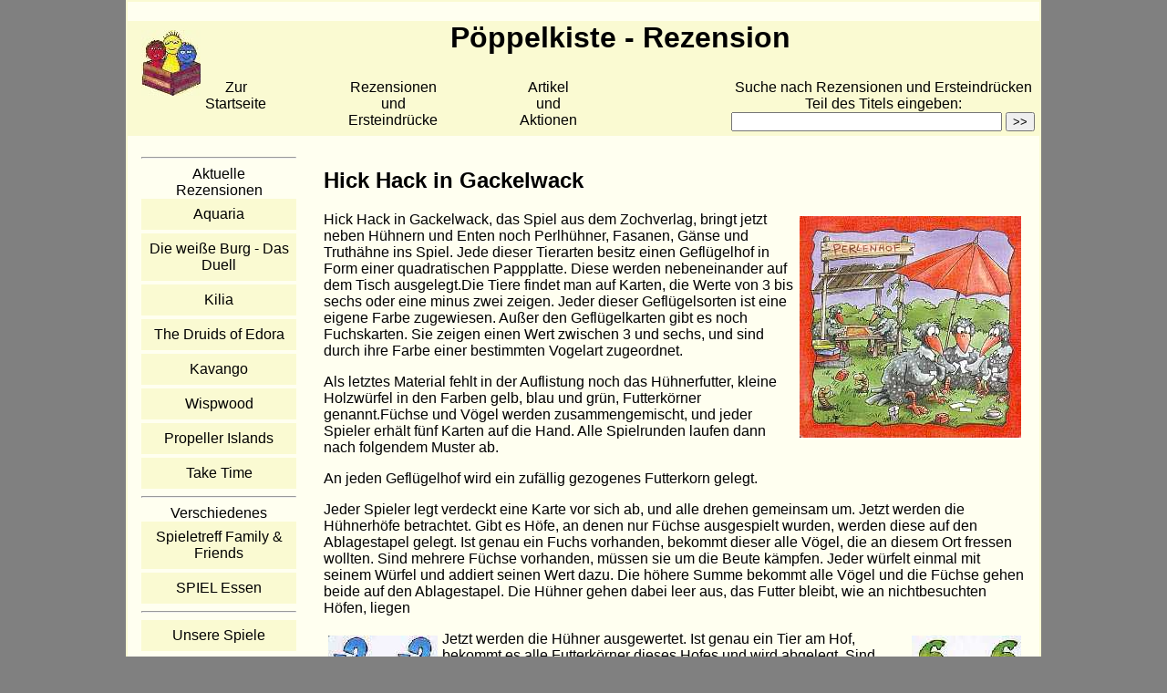

--- FILE ---
content_type: text/html; charset=ISO-8859-1
request_url: https://www.poeppelkiste.de/rezensionen/2002/hick/hick.php
body_size: 9661
content:

<!DOCTYPE html>
<html lang="de">
<head>
<title>Hick Hack in Gackelwack</title>
<!--<meta name="description" content="Rezension zu Hick Hack in Gackelwack">-->
<link href="https://www.poeppelkiste.de/screen.css" rel="stylesheet">
</head> 

<body><div class="wrapper">
	<div id=header>
	<h1 class="center"><img src="https://www.poeppelkiste.de/poeppel.jpg" alt="" style="float:left;overflow:auto;margin-left:15px;margin-top:10px"> Pöppelkiste - Rezension</h1>

	<ul class="topmenu">
	<li style="float:left;"><a href="https://www.poeppelkiste.de"> Zur <br>Startseite</a></li>
								<li style="width:5em;float:left;"></li>
								<li style="float:left;">
							<a href="https://www.poeppelkiste.de/rezensionen/rezensionen.php" >Rezensionen <br>und<br> Ersteindrücke</a></li>
							<li style="width:5em;float:left;"></li>
								<li style="float:left;">
							<a href="https://www.poeppelkiste.de/reports/reports.php" 
								 >Artikel<br>und<br> Aktionen</a></li>
								 <li style="width:5em;float:left;"></li>
								<li style="float:right;">Suche nach Rezensionen und Ersteindrücken<br>
Teil des Titels eingeben: <form action="https://www.poeppelkiste.de/suche.php" method="post">

<input type="text" name="titel" size="35" required> <input type="submit" value=">>">
</form></li></ul></div>
  <div class="clearfix">

  <div class="column sidemenu">
  <ul>
   
   <li><hr></li>
  <li>Aktuelle<br> Rezensionen</li><li><a href="https://www.poeppelkiste.de/rezensionen/2025/aquaria/aquaria.php">Aquaria</a></li>
					<li><a href="https://www.poeppelkiste.de/rezensionen/2025/burg/burg.php">Die weiße Burg - Das Duell</a></li>
					<li><a href="https://www.poeppelkiste.de/rezensionen/2025/kilia/kilia.php">Kilia</a></li>
					<li><a href="https://www.poeppelkiste.de/rezensionen/2025/druids/druids.php">The Druids of Edora</a></li>
					<li><a href="https://www.poeppelkiste.de/rezensionen/2025/kavango/kavango.php">Kavango</a></li>
					<li><a href="https://www.poeppelkiste.de/rezensionen/2025/wispwood/wispwood.php">Wispwood</a></li>
					<li><a href="https://www.poeppelkiste.de/rezensionen/2025/propeller/propeller.php">Propeller Islands</a></li>
					<li><a href="https://www.poeppelkiste.de/rezensionen/2025/time/time.php">Take Time</a></li>
					<li><hr></li>
						<li>Verschiedenes</li><li><a href="https://www.poeppelkiste.de/reports/2025/rotenburg2/rotenburg2.php">Spieletreff Family & Friends</a></li>
					<li><a href="https://www.poeppelkiste.de/reports/2025/essen/index.php">SPIEL Essen</a></li>
						<li><hr></li>
		<li > <a href="https://www.poeppelkiste.de/projekte/index.php">Unsere Spiele</a></li>  
  		<li> <hr></li>
		<li> Werbung<br>
             <a href="https://click.spielkarten.com/ufuX8" target="_blank">
			 <img src="https://www.poeppelkiste.de/dienste/werbung2024.gif"
             style="width:150px; height:150px;border:0;" alt="Dominion-Welt" >
			 </a>
		</li>
		<li><hr></li>
		<li>Dominion-Tools</li>
		<li><a href="https://www.poeppelkiste.de/suche/dominion/generator1.php">Set-Generator</a></li>
		<li><a href="https://www.poeppelkiste.de/suche/dominion/bibliothek1.php">Set-Bibliothek</a></li>		
  <li><hr></li>
  <li><a href="https://www.poeppelkiste.de/aktiv/2018/toleranz/toleranz.php"><img src="https://www.poeppelkiste.de/icons/2018/toleranz.jpg" alt="Spielend für Toleranz - Gegen Rassismus und Fremdenfeindlichkeit."></a></li>
   <li><hr></li> 
  <li><a href="https://www.poeppelbande.de"><img src="https://www.poeppelkiste.de/icons/zeitlos/bande.jpg" alt="Zur Pöppelbande"></a></li> 

	</ul>
</div><!-- ende sidemenue-->
 <div class="column content" >  
<h2>Hick Hack in Gackelwack</h2><p><img src="hof.jpg" alt="der Perlhuhnhof" style="margin:5px; float:right;">Hick Hack in Gackelwack, das Spiel aus dem Zochverlag, bringt jetzt neben H&uuml;hnern und Enten noch Perlh&uuml;hner, Fasanen, G&auml;nse und Truth&auml;hne ins Spiel. Jede dieser Tierarten besitz einen Gefl&uuml;gelhof in Form einer quadratischen Pappplatte. Diese werden nebeneinander auf dem Tisch ausgelegt.Die Tiere findet man auf Karten, die Werte von 3 bis sechs oder eine minus zwei zeigen. Jeder dieser Gefl&uuml;gelsorten ist eine eigene Farbe zugewiesen. Au&szlig;er den Gefl&uuml;gelkarten gibt es noch Fuchskarten. Sie zeigen einen Wert zwischen 3 und sechs, und sind durch ihre Farbe einer bestimmten Vogelart zugeordnet.</p>

<p>Als letztes Material fehlt in der Auflistung noch das H&uuml;hnerfutter, kleine Holzw&uuml;rfel in den Farben gelb, blau und gr&uuml;n, Futterk&ouml;rner genannt.F&uuml;chse und V&ouml;gel werden zusammengemischt, und jeder Spieler erh&auml;lt f&uuml;nf Karten auf die Hand. Alle Spielrunden laufen dann nach folgendem Muster ab.</p>

<p>An jeden Gefl&uuml;gelhof wird ein zuf&auml;llig gezogenes Futterkorn gelegt.</p>

<p>Jeder Spieler legt verdeckt eine Karte vor sich ab, und alle drehen gemeinsam um. Jetzt werden die H&uuml;hnerh&ouml;fe betrachtet. Gibt es H&ouml;fe, an denen nur F&uuml;chse ausgespielt wurden, werden diese auf den Ablagestapel gelegt. Ist genau ein Fuchs vorhanden, bekommt dieser alle V&ouml;gel, die an diesem Ort fressen wollten. Sind mehrere F&uuml;chse vorhanden, m&uuml;ssen sie um die Beute k&auml;mpfen. Jeder w&uuml;rfelt einmal mit seinem W&uuml;rfel und addiert seinen Wert dazu. Die h&ouml;here Summe bekommt alle V&ouml;gel und die F&uuml;chse gehen beide auf den Ablagestapel. Die H&uuml;hner gehen dabei leer aus, das Futter bleibt, wie an nichtbesuchten H&ouml;fen, liegen</p>

<p><img src="angst2.jpg" alt="...nichts wie weg!" style="margin:5px; float:left;"><img src="fuchs2.jpg" alt="Lecker, lecker..." style="margin:5px; float:right;">Jetzt werden die H&uuml;hner ausgewertet. Ist genau ein Tier am Hof, bekommt es alle Futterk&ouml;rner dieses Hofes und wird abgelegt. Sind mehrere H&uuml;hner dort, k&ouml;nnen sie wie die F&uuml;chse um das Futter k&auml;mpfen. Sie k&ouml;nnen sich jedoch auch einigen, und das Futter nach eigenem Gutd&uuml;nken teilen.</p>

<p>Eine besondere Rolle hat das -2-Huhn. Es frisst nur, wenn es allein ist. Hat es Gesellschaft, greift es sich genau ein gr&uuml;nes Futterkorn, und geht entweder auf den Ablagestapel, wenn nur H&uuml;hner da sind, oder - als schwerverdauliches Futterr, in einen Fuchsmagen.</p>

<p>Sind alle H&ouml;fe ausgewertet zieht jeder spieler eine neue Karte nach, und die n&auml;chste Runde beginnt mit dem Auslagen der neuen F&uuml;tterk&ouml;rner. Das Spiel ist beendet, wenn Es keine K&ouml;rner mehr zum nachf&uuml;llen gibt. Dann z&auml;hlt jeder seine Punkte aus den K&ouml;rnern (gelb=3, blau=2, Gr&uuml;n=1) und addiert die Werte de gefressenen H&uuml;hner hinzu. Derjenige mit der h&ouml;chsten Summe gewinnt.</p>

<p>Das Spiel ist schnell erkl&auml;rt und verstanden. Auch j&uuml;ngere Kinder hatten kaum Probleme mit dem Mechanismus.</p>

<p><img src="perlh2.jpg" alt="Perlh&uuml;hner schmecken auch" style="margin:5px; float:right;">Schwierig ist es, zu entscheiden, was man ausspielt. Das Einsch&auml;tzen der Mitspieler ist gefragt. Nimmt man das Huhn, dass den h&ouml;chsten Ertrag verspricht, oder einen Fuchs, der genau diese H&uuml;hner fangen will, oder geht man einen Mittelweg, und begn&uuml;gt sich mit einem mittelpr&auml;chtigen Hof. W&auml;hrend am Anfang des Spieles H&uuml;hner keine gut gef&uuml;llten H&uuml;hnerh&ouml;fe vorfinden, ist auch die Gefahr auf einen Fuchs am Hof nicht so hoch. Gegen Ende des Spieles, wenn schon viele H&uuml;hner gefressen wurden, und damit nicht wieder ins Spiel kommen, gibt es viele F&uuml;chse und kaum H&uuml;hner. Dann versprechen die H&ouml;fe gro&szlig;e Beute, doch die F&uuml;chse lassen nicht auf sich warten.</p>

<p>In unseren Runden ging es meist hoch her, und der Jubel war gro&szlig;, wenn ein gieriger Fuchs mal wieder nur ein -2 Huhn erwischt hat. Das gilt sowohl f&uuml;r die Eltern als auch die Spielrunden mit den Jugendlichen. Oft schossen sich auch einige Spieler so aufeinander ein, dass oft schon vor dem Aufdecken die Frage: "Hast du schon wieder einen Fuchs f&uuml;r mich?" gestellt wurde.</p>

<p>Der Gl&uuml;cksfaktor ist nicht niedrig, denn es gibt Karten und einen W&uuml;rfel. Wer damit leben kann, dem kann Hick-Hack in Gackelwack viele spa&szlig;ige Spiele bringen, es ist bestens als Absacker geeignet, und ein Suchtcharakter l&auml;sst sich bei einigen Spielern nicht ausschlie&szlig;en. (bd)</p>
 <table id="box">
    <tr>
      <td rowspan=2 style="text-align:center;">
	<span style="font-weight: bold; " >Steckbrief</span><br>
	<span style="font-size: large; font-weight: bold; " >Hick Hack in Gackelwack</span></td>
      <td>Autoren</td>
      <td>Verlag</td>
      <td>Spieler</td>
      <td>Alter</td>
      <td>Spieldauer</td>
      <td>Gestaltung</td>
    </tr>
    <tr style="text-align:center;">
      <td>Stefan Dorra</td>
      <td>Zoch</td>
      <td>2 - 6 Spieler</td>
      <td>ab 8 Jahre</td>
      <td>ca. 20 Minuten</td>
      <td>Doris Matthäus</td>
    </tr>
  </table>

</div>   <!-- Ende content -->
   </div><!--Ende clearfix-->

<div class="footer">
  <p><a href="https://www.poeppelkiste.de/infos/kontakt.php " target="new"> Kontakt</a>&nbsp; &nbsp; &nbsp; 
  <a href="https://www.poeppelkiste.de/infos/impressum.php " target="new"> Impressum</a>&nbsp; &nbsp; &nbsp;  
  <a href="https://www.poeppelkiste.de/infos/datenschutz.php " target="new"> Datenschutz</a>&nbsp; &nbsp; &nbsp;
  <a href="https://www.poeppelkiste.de/infos/infomail.php " target="new"> Infomail</a>&nbsp;
  &nbsp; &nbsp; 
    <a href="https://www.poeppelkiste.de/infos/mediadaten.php " target="new">Mediadaten</a>
  
  </p>
  
 </div> <!--ende footer-->
</div><!--ende clearfix-->
</body></html>